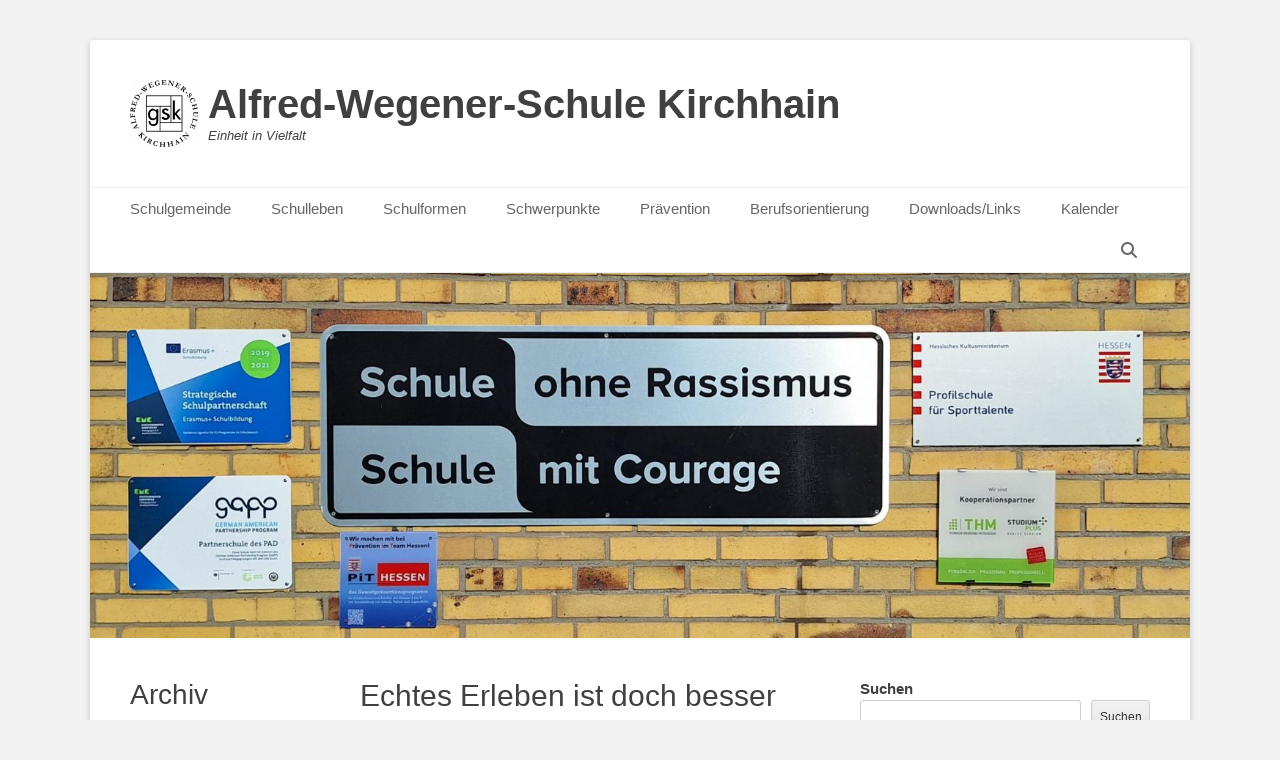

--- FILE ---
content_type: text/html; charset=UTF-8
request_url: https://aws-kirchhain.de/echtes-erleben-ist-doch-besser-als-ein-online-meeting-rotary-club-zu-besuch
body_size: 12248
content:
		<!DOCTYPE html>
		<html lang="de">
		
<head>
		<meta charset="UTF-8">
		<link rel="profile" href="http://gmpg.org/xfn/11">
		<title>Echtes Erleben ist doch besser als ein Online-Meeting &#8211; Rotary Club zu Besuch &#8211; Alfred-Wegener-Schule Kirchhain</title>
<meta name='robots' content='max-image-preview:large' />
	<style>img:is([sizes="auto" i], [sizes^="auto," i]) { contain-intrinsic-size: 3000px 1500px }</style>
	<meta name="viewport" content="width=device-width, initial-scale=1, minimum-scale=1"><link rel='dns-prefetch' href='//stats.wp.com' />
<link rel="alternate" type="application/rss+xml" title="Alfred-Wegener-Schule Kirchhain &raquo; Feed" href="https://aws-kirchhain.de/feed" />
<link rel="alternate" type="application/rss+xml" title="Alfred-Wegener-Schule Kirchhain &raquo; Kommentar-Feed" href="https://aws-kirchhain.de/comments/feed" />
<link rel="alternate" type="text/calendar" title="Alfred-Wegener-Schule Kirchhain &raquo; iCal Feed" href="https://aws-kirchhain.de/events/?ical=1" />
<script type="text/javascript">
/* <![CDATA[ */
window._wpemojiSettings = {"baseUrl":"https:\/\/s.w.org\/images\/core\/emoji\/16.0.1\/72x72\/","ext":".png","svgUrl":"https:\/\/s.w.org\/images\/core\/emoji\/16.0.1\/svg\/","svgExt":".svg","source":{"concatemoji":"https:\/\/aws-kirchhain.de\/wp-includes\/js\/wp-emoji-release.min.js?ver=6.8.3"}};
/*! This file is auto-generated */
!function(s,n){var o,i,e;function c(e){try{var t={supportTests:e,timestamp:(new Date).valueOf()};sessionStorage.setItem(o,JSON.stringify(t))}catch(e){}}function p(e,t,n){e.clearRect(0,0,e.canvas.width,e.canvas.height),e.fillText(t,0,0);var t=new Uint32Array(e.getImageData(0,0,e.canvas.width,e.canvas.height).data),a=(e.clearRect(0,0,e.canvas.width,e.canvas.height),e.fillText(n,0,0),new Uint32Array(e.getImageData(0,0,e.canvas.width,e.canvas.height).data));return t.every(function(e,t){return e===a[t]})}function u(e,t){e.clearRect(0,0,e.canvas.width,e.canvas.height),e.fillText(t,0,0);for(var n=e.getImageData(16,16,1,1),a=0;a<n.data.length;a++)if(0!==n.data[a])return!1;return!0}function f(e,t,n,a){switch(t){case"flag":return n(e,"\ud83c\udff3\ufe0f\u200d\u26a7\ufe0f","\ud83c\udff3\ufe0f\u200b\u26a7\ufe0f")?!1:!n(e,"\ud83c\udde8\ud83c\uddf6","\ud83c\udde8\u200b\ud83c\uddf6")&&!n(e,"\ud83c\udff4\udb40\udc67\udb40\udc62\udb40\udc65\udb40\udc6e\udb40\udc67\udb40\udc7f","\ud83c\udff4\u200b\udb40\udc67\u200b\udb40\udc62\u200b\udb40\udc65\u200b\udb40\udc6e\u200b\udb40\udc67\u200b\udb40\udc7f");case"emoji":return!a(e,"\ud83e\udedf")}return!1}function g(e,t,n,a){var r="undefined"!=typeof WorkerGlobalScope&&self instanceof WorkerGlobalScope?new OffscreenCanvas(300,150):s.createElement("canvas"),o=r.getContext("2d",{willReadFrequently:!0}),i=(o.textBaseline="top",o.font="600 32px Arial",{});return e.forEach(function(e){i[e]=t(o,e,n,a)}),i}function t(e){var t=s.createElement("script");t.src=e,t.defer=!0,s.head.appendChild(t)}"undefined"!=typeof Promise&&(o="wpEmojiSettingsSupports",i=["flag","emoji"],n.supports={everything:!0,everythingExceptFlag:!0},e=new Promise(function(e){s.addEventListener("DOMContentLoaded",e,{once:!0})}),new Promise(function(t){var n=function(){try{var e=JSON.parse(sessionStorage.getItem(o));if("object"==typeof e&&"number"==typeof e.timestamp&&(new Date).valueOf()<e.timestamp+604800&&"object"==typeof e.supportTests)return e.supportTests}catch(e){}return null}();if(!n){if("undefined"!=typeof Worker&&"undefined"!=typeof OffscreenCanvas&&"undefined"!=typeof URL&&URL.createObjectURL&&"undefined"!=typeof Blob)try{var e="postMessage("+g.toString()+"("+[JSON.stringify(i),f.toString(),p.toString(),u.toString()].join(",")+"));",a=new Blob([e],{type:"text/javascript"}),r=new Worker(URL.createObjectURL(a),{name:"wpTestEmojiSupports"});return void(r.onmessage=function(e){c(n=e.data),r.terminate(),t(n)})}catch(e){}c(n=g(i,f,p,u))}t(n)}).then(function(e){for(var t in e)n.supports[t]=e[t],n.supports.everything=n.supports.everything&&n.supports[t],"flag"!==t&&(n.supports.everythingExceptFlag=n.supports.everythingExceptFlag&&n.supports[t]);n.supports.everythingExceptFlag=n.supports.everythingExceptFlag&&!n.supports.flag,n.DOMReady=!1,n.readyCallback=function(){n.DOMReady=!0}}).then(function(){return e}).then(function(){var e;n.supports.everything||(n.readyCallback(),(e=n.source||{}).concatemoji?t(e.concatemoji):e.wpemoji&&e.twemoji&&(t(e.twemoji),t(e.wpemoji)))}))}((window,document),window._wpemojiSettings);
/* ]]> */
</script>
<style id='wp-emoji-styles-inline-css' type='text/css'>

	img.wp-smiley, img.emoji {
		display: inline !important;
		border: none !important;
		box-shadow: none !important;
		height: 1em !important;
		width: 1em !important;
		margin: 0 0.07em !important;
		vertical-align: -0.1em !important;
		background: none !important;
		padding: 0 !important;
	}
</style>
<link rel='stylesheet' id='wp-block-library-css' href='https://aws-kirchhain.de/wp-includes/css/dist/block-library/style.min.css?ver=6.8.3' type='text/css' media='all' />
<style id='wp-block-library-theme-inline-css' type='text/css'>
.wp-block-audio :where(figcaption){color:#555;font-size:13px;text-align:center}.is-dark-theme .wp-block-audio :where(figcaption){color:#ffffffa6}.wp-block-audio{margin:0 0 1em}.wp-block-code{border:1px solid #ccc;border-radius:4px;font-family:Menlo,Consolas,monaco,monospace;padding:.8em 1em}.wp-block-embed :where(figcaption){color:#555;font-size:13px;text-align:center}.is-dark-theme .wp-block-embed :where(figcaption){color:#ffffffa6}.wp-block-embed{margin:0 0 1em}.blocks-gallery-caption{color:#555;font-size:13px;text-align:center}.is-dark-theme .blocks-gallery-caption{color:#ffffffa6}:root :where(.wp-block-image figcaption){color:#555;font-size:13px;text-align:center}.is-dark-theme :root :where(.wp-block-image figcaption){color:#ffffffa6}.wp-block-image{margin:0 0 1em}.wp-block-pullquote{border-bottom:4px solid;border-top:4px solid;color:currentColor;margin-bottom:1.75em}.wp-block-pullquote cite,.wp-block-pullquote footer,.wp-block-pullquote__citation{color:currentColor;font-size:.8125em;font-style:normal;text-transform:uppercase}.wp-block-quote{border-left:.25em solid;margin:0 0 1.75em;padding-left:1em}.wp-block-quote cite,.wp-block-quote footer{color:currentColor;font-size:.8125em;font-style:normal;position:relative}.wp-block-quote:where(.has-text-align-right){border-left:none;border-right:.25em solid;padding-left:0;padding-right:1em}.wp-block-quote:where(.has-text-align-center){border:none;padding-left:0}.wp-block-quote.is-large,.wp-block-quote.is-style-large,.wp-block-quote:where(.is-style-plain){border:none}.wp-block-search .wp-block-search__label{font-weight:700}.wp-block-search__button{border:1px solid #ccc;padding:.375em .625em}:where(.wp-block-group.has-background){padding:1.25em 2.375em}.wp-block-separator.has-css-opacity{opacity:.4}.wp-block-separator{border:none;border-bottom:2px solid;margin-left:auto;margin-right:auto}.wp-block-separator.has-alpha-channel-opacity{opacity:1}.wp-block-separator:not(.is-style-wide):not(.is-style-dots){width:100px}.wp-block-separator.has-background:not(.is-style-dots){border-bottom:none;height:1px}.wp-block-separator.has-background:not(.is-style-wide):not(.is-style-dots){height:2px}.wp-block-table{margin:0 0 1em}.wp-block-table td,.wp-block-table th{word-break:normal}.wp-block-table :where(figcaption){color:#555;font-size:13px;text-align:center}.is-dark-theme .wp-block-table :where(figcaption){color:#ffffffa6}.wp-block-video :where(figcaption){color:#555;font-size:13px;text-align:center}.is-dark-theme .wp-block-video :where(figcaption){color:#ffffffa6}.wp-block-video{margin:0 0 1em}:root :where(.wp-block-template-part.has-background){margin-bottom:0;margin-top:0;padding:1.25em 2.375em}
</style>
<style id='classic-theme-styles-inline-css' type='text/css'>
/*! This file is auto-generated */
.wp-block-button__link{color:#fff;background-color:#32373c;border-radius:9999px;box-shadow:none;text-decoration:none;padding:calc(.667em + 2px) calc(1.333em + 2px);font-size:1.125em}.wp-block-file__button{background:#32373c;color:#fff;text-decoration:none}
</style>
<link rel='stylesheet' id='mediaelement-css' href='https://aws-kirchhain.de/wp-includes/js/mediaelement/mediaelementplayer-legacy.min.css?ver=4.2.17' type='text/css' media='all' />
<link rel='stylesheet' id='wp-mediaelement-css' href='https://aws-kirchhain.de/wp-includes/js/mediaelement/wp-mediaelement.min.css?ver=6.8.3' type='text/css' media='all' />
<style id='jetpack-sharing-buttons-style-inline-css' type='text/css'>
.jetpack-sharing-buttons__services-list{display:flex;flex-direction:row;flex-wrap:wrap;gap:0;list-style-type:none;margin:5px;padding:0}.jetpack-sharing-buttons__services-list.has-small-icon-size{font-size:12px}.jetpack-sharing-buttons__services-list.has-normal-icon-size{font-size:16px}.jetpack-sharing-buttons__services-list.has-large-icon-size{font-size:24px}.jetpack-sharing-buttons__services-list.has-huge-icon-size{font-size:36px}@media print{.jetpack-sharing-buttons__services-list{display:none!important}}.editor-styles-wrapper .wp-block-jetpack-sharing-buttons{gap:0;padding-inline-start:0}ul.jetpack-sharing-buttons__services-list.has-background{padding:1.25em 2.375em}
</style>
<style id='global-styles-inline-css' type='text/css'>
:root{--wp--preset--aspect-ratio--square: 1;--wp--preset--aspect-ratio--4-3: 4/3;--wp--preset--aspect-ratio--3-4: 3/4;--wp--preset--aspect-ratio--3-2: 3/2;--wp--preset--aspect-ratio--2-3: 2/3;--wp--preset--aspect-ratio--16-9: 16/9;--wp--preset--aspect-ratio--9-16: 9/16;--wp--preset--color--black: #111111;--wp--preset--color--cyan-bluish-gray: #abb8c3;--wp--preset--color--white: #ffffff;--wp--preset--color--pale-pink: #f78da7;--wp--preset--color--vivid-red: #cf2e2e;--wp--preset--color--luminous-vivid-orange: #ff6900;--wp--preset--color--luminous-vivid-amber: #fcb900;--wp--preset--color--light-green-cyan: #7bdcb5;--wp--preset--color--vivid-green-cyan: #00d084;--wp--preset--color--pale-cyan-blue: #8ed1fc;--wp--preset--color--vivid-cyan-blue: #0693e3;--wp--preset--color--vivid-purple: #9b51e0;--wp--preset--color--gray: #f4f4f4;--wp--preset--color--yellow: #e5ae4a;--wp--preset--color--blue: #21759b;--wp--preset--gradient--vivid-cyan-blue-to-vivid-purple: linear-gradient(135deg,rgba(6,147,227,1) 0%,rgb(155,81,224) 100%);--wp--preset--gradient--light-green-cyan-to-vivid-green-cyan: linear-gradient(135deg,rgb(122,220,180) 0%,rgb(0,208,130) 100%);--wp--preset--gradient--luminous-vivid-amber-to-luminous-vivid-orange: linear-gradient(135deg,rgba(252,185,0,1) 0%,rgba(255,105,0,1) 100%);--wp--preset--gradient--luminous-vivid-orange-to-vivid-red: linear-gradient(135deg,rgba(255,105,0,1) 0%,rgb(207,46,46) 100%);--wp--preset--gradient--very-light-gray-to-cyan-bluish-gray: linear-gradient(135deg,rgb(238,238,238) 0%,rgb(169,184,195) 100%);--wp--preset--gradient--cool-to-warm-spectrum: linear-gradient(135deg,rgb(74,234,220) 0%,rgb(151,120,209) 20%,rgb(207,42,186) 40%,rgb(238,44,130) 60%,rgb(251,105,98) 80%,rgb(254,248,76) 100%);--wp--preset--gradient--blush-light-purple: linear-gradient(135deg,rgb(255,206,236) 0%,rgb(152,150,240) 100%);--wp--preset--gradient--blush-bordeaux: linear-gradient(135deg,rgb(254,205,165) 0%,rgb(254,45,45) 50%,rgb(107,0,62) 100%);--wp--preset--gradient--luminous-dusk: linear-gradient(135deg,rgb(255,203,112) 0%,rgb(199,81,192) 50%,rgb(65,88,208) 100%);--wp--preset--gradient--pale-ocean: linear-gradient(135deg,rgb(255,245,203) 0%,rgb(182,227,212) 50%,rgb(51,167,181) 100%);--wp--preset--gradient--electric-grass: linear-gradient(135deg,rgb(202,248,128) 0%,rgb(113,206,126) 100%);--wp--preset--gradient--midnight: linear-gradient(135deg,rgb(2,3,129) 0%,rgb(40,116,252) 100%);--wp--preset--font-size--small: 14px;--wp--preset--font-size--medium: 20px;--wp--preset--font-size--large: 48px;--wp--preset--font-size--x-large: 42px;--wp--preset--font-size--normal: 17px;--wp--preset--font-size--huge: 64px;--wp--preset--spacing--20: 0.44rem;--wp--preset--spacing--30: 0.67rem;--wp--preset--spacing--40: 1rem;--wp--preset--spacing--50: 1.5rem;--wp--preset--spacing--60: 2.25rem;--wp--preset--spacing--70: 3.38rem;--wp--preset--spacing--80: 5.06rem;--wp--preset--shadow--natural: 6px 6px 9px rgba(0, 0, 0, 0.2);--wp--preset--shadow--deep: 12px 12px 50px rgba(0, 0, 0, 0.4);--wp--preset--shadow--sharp: 6px 6px 0px rgba(0, 0, 0, 0.2);--wp--preset--shadow--outlined: 6px 6px 0px -3px rgba(255, 255, 255, 1), 6px 6px rgba(0, 0, 0, 1);--wp--preset--shadow--crisp: 6px 6px 0px rgba(0, 0, 0, 1);}:where(.is-layout-flex){gap: 0.5em;}:where(.is-layout-grid){gap: 0.5em;}body .is-layout-flex{display: flex;}.is-layout-flex{flex-wrap: wrap;align-items: center;}.is-layout-flex > :is(*, div){margin: 0;}body .is-layout-grid{display: grid;}.is-layout-grid > :is(*, div){margin: 0;}:where(.wp-block-columns.is-layout-flex){gap: 2em;}:where(.wp-block-columns.is-layout-grid){gap: 2em;}:where(.wp-block-post-template.is-layout-flex){gap: 1.25em;}:where(.wp-block-post-template.is-layout-grid){gap: 1.25em;}.has-black-color{color: var(--wp--preset--color--black) !important;}.has-cyan-bluish-gray-color{color: var(--wp--preset--color--cyan-bluish-gray) !important;}.has-white-color{color: var(--wp--preset--color--white) !important;}.has-pale-pink-color{color: var(--wp--preset--color--pale-pink) !important;}.has-vivid-red-color{color: var(--wp--preset--color--vivid-red) !important;}.has-luminous-vivid-orange-color{color: var(--wp--preset--color--luminous-vivid-orange) !important;}.has-luminous-vivid-amber-color{color: var(--wp--preset--color--luminous-vivid-amber) !important;}.has-light-green-cyan-color{color: var(--wp--preset--color--light-green-cyan) !important;}.has-vivid-green-cyan-color{color: var(--wp--preset--color--vivid-green-cyan) !important;}.has-pale-cyan-blue-color{color: var(--wp--preset--color--pale-cyan-blue) !important;}.has-vivid-cyan-blue-color{color: var(--wp--preset--color--vivid-cyan-blue) !important;}.has-vivid-purple-color{color: var(--wp--preset--color--vivid-purple) !important;}.has-black-background-color{background-color: var(--wp--preset--color--black) !important;}.has-cyan-bluish-gray-background-color{background-color: var(--wp--preset--color--cyan-bluish-gray) !important;}.has-white-background-color{background-color: var(--wp--preset--color--white) !important;}.has-pale-pink-background-color{background-color: var(--wp--preset--color--pale-pink) !important;}.has-vivid-red-background-color{background-color: var(--wp--preset--color--vivid-red) !important;}.has-luminous-vivid-orange-background-color{background-color: var(--wp--preset--color--luminous-vivid-orange) !important;}.has-luminous-vivid-amber-background-color{background-color: var(--wp--preset--color--luminous-vivid-amber) !important;}.has-light-green-cyan-background-color{background-color: var(--wp--preset--color--light-green-cyan) !important;}.has-vivid-green-cyan-background-color{background-color: var(--wp--preset--color--vivid-green-cyan) !important;}.has-pale-cyan-blue-background-color{background-color: var(--wp--preset--color--pale-cyan-blue) !important;}.has-vivid-cyan-blue-background-color{background-color: var(--wp--preset--color--vivid-cyan-blue) !important;}.has-vivid-purple-background-color{background-color: var(--wp--preset--color--vivid-purple) !important;}.has-black-border-color{border-color: var(--wp--preset--color--black) !important;}.has-cyan-bluish-gray-border-color{border-color: var(--wp--preset--color--cyan-bluish-gray) !important;}.has-white-border-color{border-color: var(--wp--preset--color--white) !important;}.has-pale-pink-border-color{border-color: var(--wp--preset--color--pale-pink) !important;}.has-vivid-red-border-color{border-color: var(--wp--preset--color--vivid-red) !important;}.has-luminous-vivid-orange-border-color{border-color: var(--wp--preset--color--luminous-vivid-orange) !important;}.has-luminous-vivid-amber-border-color{border-color: var(--wp--preset--color--luminous-vivid-amber) !important;}.has-light-green-cyan-border-color{border-color: var(--wp--preset--color--light-green-cyan) !important;}.has-vivid-green-cyan-border-color{border-color: var(--wp--preset--color--vivid-green-cyan) !important;}.has-pale-cyan-blue-border-color{border-color: var(--wp--preset--color--pale-cyan-blue) !important;}.has-vivid-cyan-blue-border-color{border-color: var(--wp--preset--color--vivid-cyan-blue) !important;}.has-vivid-purple-border-color{border-color: var(--wp--preset--color--vivid-purple) !important;}.has-vivid-cyan-blue-to-vivid-purple-gradient-background{background: var(--wp--preset--gradient--vivid-cyan-blue-to-vivid-purple) !important;}.has-light-green-cyan-to-vivid-green-cyan-gradient-background{background: var(--wp--preset--gradient--light-green-cyan-to-vivid-green-cyan) !important;}.has-luminous-vivid-amber-to-luminous-vivid-orange-gradient-background{background: var(--wp--preset--gradient--luminous-vivid-amber-to-luminous-vivid-orange) !important;}.has-luminous-vivid-orange-to-vivid-red-gradient-background{background: var(--wp--preset--gradient--luminous-vivid-orange-to-vivid-red) !important;}.has-very-light-gray-to-cyan-bluish-gray-gradient-background{background: var(--wp--preset--gradient--very-light-gray-to-cyan-bluish-gray) !important;}.has-cool-to-warm-spectrum-gradient-background{background: var(--wp--preset--gradient--cool-to-warm-spectrum) !important;}.has-blush-light-purple-gradient-background{background: var(--wp--preset--gradient--blush-light-purple) !important;}.has-blush-bordeaux-gradient-background{background: var(--wp--preset--gradient--blush-bordeaux) !important;}.has-luminous-dusk-gradient-background{background: var(--wp--preset--gradient--luminous-dusk) !important;}.has-pale-ocean-gradient-background{background: var(--wp--preset--gradient--pale-ocean) !important;}.has-electric-grass-gradient-background{background: var(--wp--preset--gradient--electric-grass) !important;}.has-midnight-gradient-background{background: var(--wp--preset--gradient--midnight) !important;}.has-small-font-size{font-size: var(--wp--preset--font-size--small) !important;}.has-medium-font-size{font-size: var(--wp--preset--font-size--medium) !important;}.has-large-font-size{font-size: var(--wp--preset--font-size--large) !important;}.has-x-large-font-size{font-size: var(--wp--preset--font-size--x-large) !important;}
:where(.wp-block-post-template.is-layout-flex){gap: 1.25em;}:where(.wp-block-post-template.is-layout-grid){gap: 1.25em;}
:where(.wp-block-columns.is-layout-flex){gap: 2em;}:where(.wp-block-columns.is-layout-grid){gap: 2em;}
:root :where(.wp-block-pullquote){font-size: 1.5em;line-height: 1.6;}
</style>
<link rel='stylesheet' id='catchbase-style-css' href='https://aws-kirchhain.de/wp-content/themes/catch-base/style.css?ver=20251209-235654' type='text/css' media='all' />
<link rel='stylesheet' id='catch-base-block-style-css' href='https://aws-kirchhain.de/wp-content/themes/catch-base/css/blocks.css?ver=3.5.1' type='text/css' media='all' />
<link rel='stylesheet' id='font-awesome-css' href='https://aws-kirchhain.de/wp-content/themes/catch-base/css/font-awesome/css/all.min.css?ver=6.7.2' type='text/css' media='all' />
<link rel='stylesheet' id='catchbase-responsive-css' href='https://aws-kirchhain.de/wp-content/themes/catch-base/css/responsive.css?ver=6.8.3' type='text/css' media='all' />
<link rel='stylesheet' id='jquery-sidr-css' href='https://aws-kirchhain.de/wp-content/themes/catch-base/css/jquery.sidr.light.min.css?ver=2.1.0' type='text/css' media='all' />
<link rel='stylesheet' id='tablepress-default-css' href='https://aws-kirchhain.de/wp-content/plugins/tablepress/css/build/default.css?ver=3.2.6' type='text/css' media='all' />
<script type="text/javascript" src="https://aws-kirchhain.de/wp-includes/js/jquery/jquery.min.js?ver=3.7.1" id="jquery-core-js"></script>
<script type="text/javascript" src="https://aws-kirchhain.de/wp-includes/js/jquery/jquery-migrate.min.js?ver=3.4.1" id="jquery-migrate-js"></script>
<script type="text/javascript" src="https://aws-kirchhain.de/wp-content/themes/catch-base/js/jquery.sidr.min.js?ver=2.2.1.1" id="jquery-sidr-js"></script>
<script type="text/javascript" src="https://aws-kirchhain.de/wp-content/themes/catch-base/js/catchbase-custom-scripts.min.js" id="catchbase-custom-scripts-js"></script>
<link rel="https://api.w.org/" href="https://aws-kirchhain.de/wp-json/" /><link rel="alternate" title="JSON" type="application/json" href="https://aws-kirchhain.de/wp-json/wp/v2/posts/225" /><link rel="EditURI" type="application/rsd+xml" title="RSD" href="https://aws-kirchhain.de/xmlrpc.php?rsd" />
<meta name="generator" content="WordPress 6.8.3" />
<link rel="canonical" href="https://aws-kirchhain.de/echtes-erleben-ist-doch-besser-als-ein-online-meeting-rotary-club-zu-besuch" />
<link rel='shortlink' href='https://aws-kirchhain.de/?p=225' />
<link rel="alternate" title="oEmbed (JSON)" type="application/json+oembed" href="https://aws-kirchhain.de/wp-json/oembed/1.0/embed?url=https%3A%2F%2Faws-kirchhain.de%2Fechtes-erleben-ist-doch-besser-als-ein-online-meeting-rotary-club-zu-besuch" />
<link rel="alternate" title="oEmbed (XML)" type="text/xml+oembed" href="https://aws-kirchhain.de/wp-json/oembed/1.0/embed?url=https%3A%2F%2Faws-kirchhain.de%2Fechtes-erleben-ist-doch-besser-als-ein-online-meeting-rotary-club-zu-besuch&#038;format=xml" />
<meta name="tec-api-version" content="v1"><meta name="tec-api-origin" content="https://aws-kirchhain.de"><link rel="alternate" href="https://aws-kirchhain.de/wp-json/tribe/events/v1/" />	<style>img#wpstats{display:none}</style>
			<style type="text/css">
				.site-title a,
			.site-description {
				color: #404040 !important;
			}
		</style>
	<style type="text/css" id="custom-background-css">
body.custom-background { background-color: #f2f2f2; }
</style>
	</head>

<body class="wp-singular post-template-default single single-post postid-225 single-format-standard custom-background wp-custom-logo wp-embed-responsive wp-theme-catch-base tribe-no-js group-blog three-columns excerpt-featured-image mobile-menu-one">


		<div id="page" class="hfeed site">
				<header id="masthead" role="banner">
    		<div class="wrapper">
		
    <div id="mobile-header-left-menu" class="mobile-menu-anchor primary-menu">
        <a href="#mobile-header-left-nav" id="header-left-menu" class="font-awesome fa-menu">
            <span class="mobile-menu-text">Menü</span>
        </a>
    </div><!-- #mobile-header-menu -->
    <div id="site-branding" class="logo-left">
				<div id="site-logo"><a href="https://aws-kirchhain.de/" class="custom-logo-link" rel="home"><img width="68" height="67" src="https://aws-kirchhain.de/wp-content/uploads/2022/05/AWSLogo_Transp-e1653307703967.png" class="custom-logo" alt="Alfred-Wegener-Schule Kirchhain" decoding="async" /></a></div><!-- #site-logo --><div id="site-header"><p class="site-title"><a href="https://aws-kirchhain.de/">Alfred-Wegener-Schule Kirchhain</a></p><p class="site-description">Einheit in Vielfalt</p></div><!-- #site-header --></div><!-- #site-branding-->	<aside class="sidebar sidebar-header-right widget-area">
			</aside><!-- .sidebar .header-sidebar .widget-area -->
			</div><!-- .wrapper -->
		</header><!-- #masthead -->
			<nav class="site-navigation nav-primary search-enabled" role="navigation">
        <div class="wrapper">
            <h3 class="assistive-text">Primäres Menü</h3>
            <div class="screen-reader-text skip-link"><a href="#content" title="Zum Inhalt springen">Zum Inhalt springen</a></div>
            <ul id="menu-awsbasic" class="menu catchbase-nav-menu"><li id="menu-item-34" class="menu-item menu-item-type-post_type menu-item-object-page menu-item-34"><a href="https://aws-kirchhain.de/schulgemeinde">Schulgemeinde</a></li>
<li id="menu-item-35" class="menu-item menu-item-type-post_type menu-item-object-page menu-item-35"><a href="https://aws-kirchhain.de/schulleben">Schulleben</a></li>
<li id="menu-item-36" class="menu-item menu-item-type-post_type menu-item-object-page menu-item-36"><a href="https://aws-kirchhain.de/schulformen">Schulformen</a></li>
<li id="menu-item-37" class="menu-item menu-item-type-post_type menu-item-object-page menu-item-37"><a href="https://aws-kirchhain.de/schwerpunkte">Schwerpunkte</a></li>
<li id="menu-item-38" class="menu-item menu-item-type-post_type menu-item-object-page menu-item-38"><a href="https://aws-kirchhain.de/paevention">Prävention</a></li>
<li id="menu-item-401" class="menu-item menu-item-type-post_type menu-item-object-page menu-item-401"><a href="https://aws-kirchhain.de/berufsorientierung-2">Berufsorientierung</a></li>
<li id="menu-item-40" class="menu-item menu-item-type-post_type menu-item-object-page menu-item-40"><a href="https://aws-kirchhain.de/downloads-links">Downloads/Links</a></li>
<li id="menu-item-242" class="menu-item menu-item-type-post_type menu-item-object-page menu-item-242"><a href="https://aws-kirchhain.de/kalender">Kalender</a></li>
</ul>                <div id="search-toggle" class="font-awesome">
                    <a class="screen-reader-text" href="#search-container">Suchen</a>
                </div>

                <div id="search-container" class="displaynone">
                    
<form role="search" method="get" class="search-form" action="https://aws-kirchhain.de/">
	<label>
		<span class="screen-reader-text">Suche nach:</span>
		<input type="search" class="search-field" placeholder="Suchen..." value="" name="s" title="Suche nach:">
	</label>
	<input type="submit" class="search-submit" value="Suchen">
</form>
                </div>
    	</div><!-- .wrapper -->
    </nav><!-- .nav-primary -->
    <div id="header-featured-image">
					<div class="wrapper"><img class="wp-post-image" alt="" src="https://aws-kirchhain.de/wp-content/uploads/2024/06/cropped-titelsigns-scaled-1.jpg" /></div><!-- .wrapper -->
				</div><!-- #header-featured-image -->		<div id="content" class="site-content">
			<div class="wrapper">
				<div id="content_sidebar_wrap">
		
	<main id="main" class="site-main" role="main">

	
		
<article id="post-225" class="post-225 post type-post status-publish format-standard hentry category-uncategorized">
	<!-- Page/Post Single Image Disabled or No Image set in Post Thumbnail -->
	<div class="entry-container">
		<header class="entry-header">
			<h1 class="entry-title">Echtes Erleben ist doch besser als ein Online-Meeting &#8211; Rotary Club zu Besuch</h1>

			<p class="entry-meta"><span class="posted-on"><span class="screen-reader-text">Posted on</span><a href="https://aws-kirchhain.de/echtes-erleben-ist-doch-besser-als-ein-online-meeting-rotary-club-zu-besuch" rel="bookmark"><time class="entry-date published" datetime="2022-06-03T13:12:51+00:00">Juni 3, 2022</time><time class="updated" datetime="2022-06-03T13:12:54+00:00">Juni 3, 2022</time></a></span><span class="byline"><span class="author vcard"><span class="screen-reader-text">Autor</span><a class="url fn n" href="https://aws-kirchhain.de/author/cschouler">cschouler</a></span></span></p><!-- .entry-meta -->		</header><!-- .entry-header -->

		<div class="entry-content">
			
<figure class="wp-block-image size-full"><img fetchpriority="high" decoding="async" width="900" height="516" src="https://aws-kirchhain.de/wp-content/uploads/2022/06/rotary0522_2.jpg" alt="" class="wp-image-220" srcset="https://aws-kirchhain.de/wp-content/uploads/2022/06/rotary0522_2.jpg 900w, https://aws-kirchhain.de/wp-content/uploads/2022/06/rotary0522_2-300x172.jpg 300w, https://aws-kirchhain.de/wp-content/uploads/2022/06/rotary0522_2-768x440.jpg 768w" sizes="(max-width: 900px) 100vw, 900px" /></figure>



<p>Mittwochnachmittag, herrlicher Sonnenschein &#8211; eigentlich nicht der richtige Zeitpunkt, um Informationen über das Berufsleben unter die Leute zu bringen. Aber über 100 Schülerinnen und Schüler der Jahrgangstufen 11 und 12 der Alfred-Wegener-Schule nutzten die Gelegenheit, sich zwanglos bei Brezeln und Mineralwasser von 13 Profis unterschiedliche Berufe näher bringen zu lassen.</p>



<figure class="wp-block-image size-full"><img decoding="async" width="900" height="393" src="https://aws-kirchhain.de/wp-content/uploads/2022/06/rotary0522_3.jpg" alt="" class="wp-image-221" srcset="https://aws-kirchhain.de/wp-content/uploads/2022/06/rotary0522_3.jpg 900w, https://aws-kirchhain.de/wp-content/uploads/2022/06/rotary0522_3-300x131.jpg 300w, https://aws-kirchhain.de/wp-content/uploads/2022/06/rotary0522_3-768x335.jpg 768w" sizes="(max-width: 900px) 100vw, 900px" /></figure>



<p>Das Spektrum reichte von Ausbildungsberufen wie Bankwesen, Physiotherapie und Medizinische Fachangestellte über klassische Studiengänge wie Pharmazie und Medizin bis hin zu Informatik, Forst- und Landwirtschaft sowie Kunst und Design. Regelrecht umlagert waren die Tische von Polizei und Bundeswehr. Das besondere dieses Berufsinformationstages ist die offene Gestaltung: Jede Schülerin und jeder Schüler kann beliebig lange an beliebig vielen Stellen alles Wissenswerte abfragen. So wanderten sie gut anderthalb Stunden von Tisch zu Tisch und löcherten die Berufsprofis mit allen erdenklichen Fragen. „Ich glaube, der Förster hat gerade zwei meiner Jungs richtig für seinen Beruf angefixt“, stellte Jan-Gernot Wichert, der von Seiten der Schule für die Organisation verantwortlich war, überrascht fest &#8211; genau so soll es sein!</p>



<figure class="wp-block-image size-full"><img decoding="async" width="900" height="562" src="https://aws-kirchhain.de/wp-content/uploads/2022/06/rotary0522_1.jpg" alt="" class="wp-image-219" srcset="https://aws-kirchhain.de/wp-content/uploads/2022/06/rotary0522_1.jpg 900w, https://aws-kirchhain.de/wp-content/uploads/2022/06/rotary0522_1-300x187.jpg 300w, https://aws-kirchhain.de/wp-content/uploads/2022/06/rotary0522_1-768x480.jpg 768w" sizes="(max-width: 900px) 100vw, 900px" /></figure>



<p>Text: Ortwin Schuchardt</p>



<p>Fotos: Jan-Gernot Wichert</p>
					</div><!-- .entry-content -->

		<footer class="entry-footer">
			<p class="entry-meta"></p><!-- .entry-meta -->		</footer><!-- .entry-footer -->
	</div><!-- .entry-container -->
</article><!-- #post-## -->
		
	<nav class="navigation post-navigation" aria-label="Beiträge">
		<h2 class="screen-reader-text">Beitragsnavigation</h2>
		<div class="nav-links"><div class="nav-previous"><a href="https://aws-kirchhain.de/buergermeister-steht-rede-und-antwort" rel="prev"><span class="meta-nav" aria-hidden="true">&larr; Vorheriger</span> <span class="screen-reader-text">Vorheriger Beitrag:</span> <span class="post-title">Bürgermeister steht Rede und Antwort</span></a></div><div class="nav-next"><a href="https://aws-kirchhain.de/cora-wittekindt-im-finale-erfolgreich" rel="next"><span class="meta-nav" aria-hidden="true">Nächster &rarr;</span> <span class="screen-reader-text">Nächster Beitrag:</span> <span class="post-title">Cora Wittekindt im Finale erfolgreich</span></a></div></div>
	</nav>	
	</main><!-- #main -->


	<aside class="sidebar sidebar-primary widget-area" role="complementary">
	<section id="block-2" class="widget widget_block widget_search"><div class="widget-wrap"><form role="search" method="get" action="https://aws-kirchhain.de/" class="wp-block-search__button-outside wp-block-search__text-button wp-block-search"    ><label class="wp-block-search__label" for="wp-block-search__input-1" >Suchen</label><div class="wp-block-search__inside-wrapper " ><input class="wp-block-search__input" id="wp-block-search__input-1" placeholder="" value="" type="search" name="s" required /><button aria-label="Suchen" class="wp-block-search__button wp-element-button" type="submit" >Suchen</button></div></form></div><!-- .widget-wrap --></section><!-- #widget-default-search --><section id="block-3" class="widget widget_block"><div class="widget-wrap">
<div class="wp-block-group"><div class="wp-block-group__inner-container is-layout-flow wp-block-group-is-layout-flow">
<h4 class="wp-block-heading">Kürzlich hinzugefügt</h4>


<ul class="wp-block-latest-posts__list wp-block-latest-posts"><li><a class="wp-block-latest-posts__post-title" href="https://aws-kirchhain.de/bitte-beachten-2">Bitte beachten!</a></li>
<li><a class="wp-block-latest-posts__post-title" href="https://aws-kirchhain.de/bewegter-adventskalender-2025">Bewegter Adventskalender 2025</a></li>
<li><a class="wp-block-latest-posts__post-title" href="https://aws-kirchhain.de/aws-weihnachtskonzert">AWS-Weihnachtskonzert</a></li>
<li><a class="wp-block-latest-posts__post-title" href="https://aws-kirchhain.de/freizeitbetreuung-paedagogischer-tag">Freizeitbetreuung / Pädagogischer Tag</a></li>
<li><a class="wp-block-latest-posts__post-title" href="https://aws-kirchhain.de/lysistrata-aws-musical-2025">Lysistrata &#8211; AWS Musical 2025</a></li>
</ul></div></div>
</div><!-- .widget-wrap --></section><!-- #widget-default-search --><section id="block-12" class="widget widget_block widget_text"><div class="widget-wrap">
<p>&gt;&gt; <a href="https://aws-kirchhain.de/ag-hefte-2022">Nachmittagsangebote </a>&lt;&lt;</p>
</div><!-- .widget-wrap --></section><!-- #widget-default-search --><section id="block-13" class="widget widget_block widget_text"><div class="widget-wrap">
<p>Alfred-Wegener-Schule<br>Röthestraße 35<br>35274 Kirchhain</p>
</div><!-- .widget-wrap --></section><!-- #widget-default-search --><section id="block-8" class="widget widget_block widget_text"><div class="widget-wrap">
<p>Tel. 06422/8972-0<br>Oberstufe: 06422/8972-246<br></p>
</div><!-- .widget-wrap --></section><!-- #widget-default-search --><section id="block-9" class="widget widget_block widget_text"><div class="widget-wrap">
<p><a href="mailto:info@alfred-wegener-schule.de">info@alfred-wegener-schule.de</a></p>
</div><!-- .widget-wrap --></section><!-- #widget-default-search --><section id="block-16" class="widget widget_block widget_media_image"><div class="widget-wrap">
<figure class="wp-block-image size-full is-resized"><img loading="lazy" decoding="async" width="264" height="257" src="https://aws-kirchhain.de/wp-content/uploads/2023/03/LogoSchwerpunktMusik.png" alt="" class="wp-image-673" style="width:200px"/></figure>
</div><!-- .widget-wrap --></section><!-- #widget-default-search --><section id="block-14" class="widget widget_block widget_media_image"><div class="widget-wrap">
<figure class="wp-block-image size-full is-resized"><a href="https://www.schuelerradrouten.de/widget/?prm=1&amp;sp=&amp;spt=&amp;ep=Alfred-Wegener-Schule Kirchhain, Röthestraße 35, 35274 Kirchhain&amp;ept=8.9250086,50.8280772" target="_blank" rel=" noreferrer noopener"><img loading="lazy" decoding="async" width="387" height="147" src="https://aws-kirchhain.de/wp-content/uploads/2022/12/BesserzurSchule.jpg" alt="" class="wp-image-548" style="width:211px;height:80px" srcset="https://aws-kirchhain.de/wp-content/uploads/2022/12/BesserzurSchule.jpg 387w, https://aws-kirchhain.de/wp-content/uploads/2022/12/BesserzurSchule-300x114.jpg 300w" sizes="auto, (max-width: 387px) 100vw, 387px" /></a></figure>
</div><!-- .widget-wrap --></section><!-- #widget-default-search --><section id="block-15" class="widget widget_block widget_media_image"><div class="widget-wrap">
<figure class="wp-block-image size-large is-resized"><img loading="lazy" decoding="async" width="1024" height="1024" src="https://aws-kirchhain.de/wp-content/uploads/2023/03/PartnerschuleDigitaleDrehtuerLogo-1024x1024.png" alt="" class="wp-image-667" style="width:200px;height:200px" srcset="https://aws-kirchhain.de/wp-content/uploads/2023/03/PartnerschuleDigitaleDrehtuerLogo-1024x1024.png 1024w, https://aws-kirchhain.de/wp-content/uploads/2023/03/PartnerschuleDigitaleDrehtuerLogo-300x300.png 300w, https://aws-kirchhain.de/wp-content/uploads/2023/03/PartnerschuleDigitaleDrehtuerLogo-150x150.png 150w, https://aws-kirchhain.de/wp-content/uploads/2023/03/PartnerschuleDigitaleDrehtuerLogo-768x768.png 768w, https://aws-kirchhain.de/wp-content/uploads/2023/03/PartnerschuleDigitaleDrehtuerLogo-1536x1536.png 1536w, https://aws-kirchhain.de/wp-content/uploads/2023/03/PartnerschuleDigitaleDrehtuerLogo-2048x2048.png 2048w" sizes="auto, (max-width: 1024px) 100vw, 1024px" /></figure>
</div><!-- .widget-wrap --></section><!-- #widget-default-search --><section id="block-17" class="widget widget_block widget_media_image"><div class="widget-wrap">
<figure class="wp-block-image size-full"><a href="https://aws-kirchhain.de/delf"><img loading="lazy" decoding="async" width="240" height="191" src="https://aws-kirchhain.de/wp-content/uploads/2024/04/logodelf.jpg" alt="" class="wp-image-1345"/></a></figure>
</div><!-- .widget-wrap --></section><!-- #widget-default-search -->	</aside><!-- .sidebar sidebar-primary widget-area -->


			</div><!-- #content_sidebar_wrap -->
		

<aside class="sidebar sidebar-secondary widget-area" role="complementary">
	<section id="block-5" class="widget widget_block"><div class="widget-wrap">
<div class="wp-block-group"><div class="wp-block-group__inner-container is-layout-flow wp-block-group-is-layout-flow">
<h2 class="wp-block-heading">Archiv</h2>


<ul class="wp-block-archives-list wp-block-archives">	<li><a href='https://aws-kirchhain.de/2025/12'>Dezember 2025</a></li>
	<li><a href='https://aws-kirchhain.de/2025/11'>November 2025</a></li>
	<li><a href='https://aws-kirchhain.de/2025/10'>Oktober 2025</a></li>
	<li><a href='https://aws-kirchhain.de/2025/09'>September 2025</a></li>
	<li><a href='https://aws-kirchhain.de/2025/08'>August 2025</a></li>
	<li><a href='https://aws-kirchhain.de/2025/07'>Juli 2025</a></li>
	<li><a href='https://aws-kirchhain.de/2025/06'>Juni 2025</a></li>
	<li><a href='https://aws-kirchhain.de/2025/05'>Mai 2025</a></li>
	<li><a href='https://aws-kirchhain.de/2025/04'>April 2025</a></li>
	<li><a href='https://aws-kirchhain.de/2025/03'>März 2025</a></li>
	<li><a href='https://aws-kirchhain.de/2025/02'>Februar 2025</a></li>
	<li><a href='https://aws-kirchhain.de/2024/11'>November 2024</a></li>
	<li><a href='https://aws-kirchhain.de/2024/10'>Oktober 2024</a></li>
	<li><a href='https://aws-kirchhain.de/2024/09'>September 2024</a></li>
	<li><a href='https://aws-kirchhain.de/2024/08'>August 2024</a></li>
	<li><a href='https://aws-kirchhain.de/2024/07'>Juli 2024</a></li>
	<li><a href='https://aws-kirchhain.de/2024/06'>Juni 2024</a></li>
	<li><a href='https://aws-kirchhain.de/2024/05'>Mai 2024</a></li>
	<li><a href='https://aws-kirchhain.de/2024/04'>April 2024</a></li>
	<li><a href='https://aws-kirchhain.de/2024/03'>März 2024</a></li>
	<li><a href='https://aws-kirchhain.de/2024/02'>Februar 2024</a></li>
	<li><a href='https://aws-kirchhain.de/2024/01'>Januar 2024</a></li>
	<li><a href='https://aws-kirchhain.de/2023/11'>November 2023</a></li>
	<li><a href='https://aws-kirchhain.de/2023/10'>Oktober 2023</a></li>
	<li><a href='https://aws-kirchhain.de/2023/09'>September 2023</a></li>
	<li><a href='https://aws-kirchhain.de/2023/08'>August 2023</a></li>
	<li><a href='https://aws-kirchhain.de/2023/07'>Juli 2023</a></li>
	<li><a href='https://aws-kirchhain.de/2023/06'>Juni 2023</a></li>
	<li><a href='https://aws-kirchhain.de/2023/04'>April 2023</a></li>
	<li><a href='https://aws-kirchhain.de/2023/03'>März 2023</a></li>
	<li><a href='https://aws-kirchhain.de/2023/02'>Februar 2023</a></li>
	<li><a href='https://aws-kirchhain.de/2022/11'>November 2022</a></li>
	<li><a href='https://aws-kirchhain.de/2022/09'>September 2022</a></li>
	<li><a href='https://aws-kirchhain.de/2022/07'>Juli 2022</a></li>
	<li><a href='https://aws-kirchhain.de/2022/06'>Juni 2022</a></li>
	<li><a href='https://aws-kirchhain.de/2022/05'>Mai 2022</a></li>
</ul></div></div>
</div><!-- .widget-wrap --></section><!-- #widget-default-search --><section id="block-6" class="widget widget_block"><div class="widget-wrap">
<div class="wp-block-group"><div class="wp-block-group__inner-container is-layout-flow wp-block-group-is-layout-flow"></div></div>
</div><!-- .widget-wrap --></section><!-- #widget-default-search --></aside><!-- .sidebar .sidebar-secondary .widget-area -->

			</div><!-- .wrapper -->
	    </div><!-- #content -->
		            
	<footer id="colophon" class="site-footer" role="contentinfo">
    
    	<div id="site-generator" class="two">
    		<div class="wrapper">
    			<div id="footer-left-content" class="copyright">Copyright &copy; 2026 <a href="https://aws-kirchhain.de/">Alfred-Wegener-Schule Kirchhain</a>. Alle Rechte vorbehalten. </div>

    			<div id="footer-right-content" class="powered">Catch Base&nbsp;von&nbsp;<a target="_blank" href="https://catchthemes.com/">Catch Themes</a></div>
			</div><!-- .wrapper -->
		</div><!-- #site-generator -->	</footer><!-- #colophon -->
			</div><!-- #page -->
		
<a href="#masthead" id="scrollup" class="font-awesome"><span class="screen-reader-text">Nach oben scrollen</span></a><nav id="mobile-header-left-nav" class="mobile-menu" role="navigation"><ul id="header-left-nav" class="menu"><li class="menu-item menu-item-type-post_type menu-item-object-page menu-item-34"><a href="https://aws-kirchhain.de/schulgemeinde">Schulgemeinde</a></li>
<li class="menu-item menu-item-type-post_type menu-item-object-page menu-item-35"><a href="https://aws-kirchhain.de/schulleben">Schulleben</a></li>
<li class="menu-item menu-item-type-post_type menu-item-object-page menu-item-36"><a href="https://aws-kirchhain.de/schulformen">Schulformen</a></li>
<li class="menu-item menu-item-type-post_type menu-item-object-page menu-item-37"><a href="https://aws-kirchhain.de/schwerpunkte">Schwerpunkte</a></li>
<li class="menu-item menu-item-type-post_type menu-item-object-page menu-item-38"><a href="https://aws-kirchhain.de/paevention">Prävention</a></li>
<li class="menu-item menu-item-type-post_type menu-item-object-page menu-item-401"><a href="https://aws-kirchhain.de/berufsorientierung-2">Berufsorientierung</a></li>
<li class="menu-item menu-item-type-post_type menu-item-object-page menu-item-40"><a href="https://aws-kirchhain.de/downloads-links">Downloads/Links</a></li>
<li class="menu-item menu-item-type-post_type menu-item-object-page menu-item-242"><a href="https://aws-kirchhain.de/kalender">Kalender</a></li>
</ul></nav><!-- #mobile-header-left-nav -->
<script type="speculationrules">
{"prefetch":[{"source":"document","where":{"and":[{"href_matches":"\/*"},{"not":{"href_matches":["\/wp-*.php","\/wp-admin\/*","\/wp-content\/uploads\/*","\/wp-content\/*","\/wp-content\/plugins\/*","\/wp-content\/themes\/catch-base\/*","\/*\\?(.+)"]}},{"not":{"selector_matches":"a[rel~=\"nofollow\"]"}},{"not":{"selector_matches":".no-prefetch, .no-prefetch a"}}]},"eagerness":"conservative"}]}
</script>
		<script>
		( function ( body ) {
			'use strict';
			body.className = body.className.replace( /\btribe-no-js\b/, 'tribe-js' );
		} )( document.body );
		</script>
		<script> /* <![CDATA[ */var tribe_l10n_datatables = {"aria":{"sort_ascending":": activate to sort column ascending","sort_descending":": activate to sort column descending"},"length_menu":"Show _MENU_ entries","empty_table":"No data available in table","info":"Showing _START_ to _END_ of _TOTAL_ entries","info_empty":"Showing 0 to 0 of 0 entries","info_filtered":"(filtered from _MAX_ total entries)","zero_records":"No matching records found","search":"Search:","all_selected_text":"All items on this page were selected. ","select_all_link":"Select all pages","clear_selection":"Clear Selection.","pagination":{"all":"All","next":"Next","previous":"Previous"},"select":{"rows":{"0":"","_":": Selected %d rows","1":": Selected 1 row"}},"datepicker":{"dayNames":["Sonntag","Montag","Dienstag","Mittwoch","Donnerstag","Freitag","Samstag"],"dayNamesShort":["So.","Mo.","Di.","Mi.","Do.","Fr.","Sa."],"dayNamesMin":["S","M","D","M","D","F","S"],"monthNames":["Januar","Februar","M\u00e4rz","April","Mai","Juni","Juli","August","September","Oktober","November","Dezember"],"monthNamesShort":["Januar","Februar","M\u00e4rz","April","Mai","Juni","Juli","August","September","Oktober","November","Dezember"],"monthNamesMin":["Jan.","Feb.","M\u00e4rz","Apr.","Mai","Juni","Juli","Aug.","Sep.","Okt.","Nov.","Dez."],"nextText":"Next","prevText":"Prev","currentText":"Today","closeText":"Done","today":"Today","clear":"Clear"}};/* ]]> */ </script><script type="text/javascript" src="https://aws-kirchhain.de/wp-content/plugins/the-events-calendar/common/build/js/user-agent.js?ver=da75d0bdea6dde3898df" id="tec-user-agent-js"></script>
<script type="text/javascript" src="https://aws-kirchhain.de/wp-content/themes/catch-base/js/navigation.min.js?ver=20120206" id="catchbase-navigation-js"></script>
<script type="text/javascript" src="https://aws-kirchhain.de/wp-content/themes/catch-base/js/skip-link-focus-fix.min.js?ver=20130115" id="catchbase-skip-link-focus-fix-js"></script>
<script type="text/javascript" src="https://aws-kirchhain.de/wp-content/themes/catch-base/js/catchbase-scrollup.min.js?ver=20072014" id="catchbase-scrollup-js"></script>
<script type="text/javascript" id="jetpack-stats-js-before">
/* <![CDATA[ */
_stq = window._stq || [];
_stq.push([ "view", {"v":"ext","blog":"207230226","post":"225","tz":"0","srv":"aws-kirchhain.de","j":"1:15.4"} ]);
_stq.push([ "clickTrackerInit", "207230226", "225" ]);
/* ]]> */
</script>
<script type="text/javascript" src="https://stats.wp.com/e-202604.js" id="jetpack-stats-js" defer="defer" data-wp-strategy="defer"></script>

</body>
</html>

--- FILE ---
content_type: text/css
request_url: https://aws-kirchhain.de/wp-content/themes/catch-base/css/responsive.css?ver=6.8.3
body_size: 5060
content:
/*--------------------------------------------------------------
Responsive Style
--------------------------------------------------------------*/

/*--------------------------------------------------------------
1. Media queries
--------------------------------------------------------------*/
/* Does the same thing as <meta name="viewport" content="width=device-width">,
 * but in the future W3C standard way. -ms- prefix is required for IE10+ to
 * render responsive styling in Windows 8 "snapped" views; IE10+ does not honor
 * the meta tag. See http://core.trac.wordpress.org/ticket/25888.
 */
@-ms-viewport {
	width: device-width;
}

@viewport {
	width: device-width;
}

/*--------------------------------------------------------------
2. Mobile Menus
--------------------------------------------------------------*/
.mobile-menu,
.mobile-menu-anchor,
.mobile-menu-text {
	display: none;
}

#mobile-header-left-menu {
	float: left;
}

#mobile-header-right-menu {
	float: right;
}

.mobile-menu-anchor a.fa-menu,
.mobile-menu-anchor a.fa-menu:hover {
	color: #404040;
	text-decoration: none;
}

.mobile-header-left-nav-open #mobile-header-left-menu .fa-menu:before,
.mobile-secondary-nav-open #mobile-secondary-menu .fa-menu:before,
.mobile-header-right-nav-open #mobile-header-right-menu .fa-menu:before,
.mobile-footer-nav-open #mobile-footer-menu .fa-menu:before {
	content: "\f00d";
}

.sidr {
	display: block;
	position: fixed;
	top: 0;
	height: 100%;
	z-index: 999999;
	width: 260px;
	overflow-x: none;
	overflow-y: auto;
	font-size: 15px;
	background: #333;
	color: #fff;
	-webkit-box-shadow: inset 0 0 5px 5px #222;
	-moz-box-shadow: inset 0 0 5px 5px #222;
	box-shadow: inset 0 0 5px 5px #222;
}

.sidr .sidr-inner {
	padding: 0 0 15px;
}

.sidr .sidr-inner>p {
	margin-left: 15px;
	margin-right: 15px;
}

.sidr.right {
	left: auto;
	right: -260px;
}

.sidr.left {
	left: -260px;
	right: auto;
}

.sidr h1,
.sidr h2,
.sidr h3,
.sidr h4,
.sidr h5,
.sidr h6 {
	font-size: 11px;
	font-weight: normal;
	padding: 0 15px;
	margin: 0 0 5px;
	color: #fff;
	line-height: 24px;
	background-image: -webkit-gradient(linear, 50% 0%, 50% 100%, color-stop(0%, #4d4d4d), color-stop(100%, #1a1a1a));
	background-image: -webkit-linear-gradient(#4d4d4d, #1a1a1a);
	background-image: -moz-linear-gradient(#4d4d4d, #1a1a1a);
	background-image: -o-linear-gradient(#4d4d4d, #1a1a1a);
	background-image: linear-gradient(#4d4d4d, #1a1a1a);
	-webkit-box-shadow: 0 5px 5px 3px rgba(0, 0, 0, 0.2);
	-moz-box-shadow: 0 5px 5px 3px rgba(0, 0, 0, 0.2);
	box-shadow: 0 5px 5px 3px rgba(0, 0, 0, 0.2);
}

.sidr p {
	font-size: 13px;
	margin: 0 0 12px;
}

.sidr p a {
	color: rgba(255, 255, 255, 0.9);
}

.sidr>p {
	margin-left: 15px;
	margin-right: 15px;
}

.sidr ul {
	display: block;
	margin: 0 0 15px;
	padding: 0;
	border-top: 1px solid #1a1a1a;
	border-bottom: 1px solid #4d4d4d;
}

.sidr ul li {
	display:block;
	margin: 0;
	line-height: 1.8;
	border-top: 1px solid #4d4d4d;
	border-bottom: 1px solid #1a1a1a;
}

.sidr ul li a:hover {
	-webkit-box-shadow: inset 0 0 15px 3px #222;
	-moz-box-shadow: inset 0 0 15px 3px #222;
	box-shadow: inset 0 0 15px 3px #222;
}

.sidr ul li a,
.sidr ul li span {
	padding: 10px 15px;
	display: block;
	text-decoration: none;
	color: #fff;
}

.sidr ul li ul {
	border-bottom: none;
	margin: 0;
}

.sidr ul li ul li {
	line-height: 1.6;
	font-size: 13px;
}

.sidr ul li ul li:last-child {
	border-bottom: none;
}

.sidr ul li ul li a,
.sidr ul li ul li span {
	color: #ccc;
	padding-left: 20px;
}

.sidr ul li ul li ul li a,
.sidr ul li ul li ul li span {
	padding-left: 30px;
}

.sidr form {
	margin: 0 15px;
}

.sidr label {
	font-size: 13px;
}

.sidr input[type="text"],
.sidr input[type="password"],
.sidr input[type="date"],
.sidr input[type="datetime"],
.sidr input[type="email"],
.sidr input[type="number"],
.sidr input[type="search"],
.sidr input[type="tel"],
.sidr input[type="time"],
.sidr input[type="url"],
.sidr textarea, .sidr select {
	width: 100%;
	font-size: 13px;
	padding: 5px;
	-webkit-box-sizing: border-box;
	-moz-box-sizing: border-box;
	box-sizing: border-box;
	margin: 0 0 10px;
	-webkit-border-radius: 2px;
	-moz-border-radius: 2px;
	-ms-border-radius: 2px;
	-o-border-radius: 2px;
	border-radius: 2px;
	border: none;
	background: rgba(0, 0, 0, 0.1);
	color: rgba(255, 255, 255, 0.6);
	display: block;
	clear: both;
}

.sidr input[type=checkbox] {
	width: auto;
	display: inline;
	clear: none;
}

.sidr input[type=button],
.sidr input[type=submit] {
	color: #333;
	background: #fff;
}

.sidr input[type=button]:hover,
.sidr input[type=submit]:hover {
	background: rgba(255, 255, 255, 0.9);
}

/*--------------------------------------------------------------
3. x <= 1280px
--------------------------------------------------------------*/
@media screen and (max-width: 1280px) {
	.site {
		width: 1100px;
	}

	#main {
	    width: 720px;
	}

	#promotion-message .left {
		max-width: 80%;
	}

	#promotion-message .right {
		max-width: 20%;
	}

	/* Three Columns */
	#content_sidebar_wrap {
	    width: 830px;
	}

	#content_sidebar_wrap #main {
	    width: 500px;
	}

	.three-columns .sidebar-primary {
	    width: 330px;
	}

	.sidebar-secondary {
	    width: 230px;
	}

	/* Three Columns Equal Sidebars */
	.three-columns.equal-sidebars #content_sidebar_wrap {
		width:  760px;
	}

	.three-columns.equal-sidebars #content_sidebar_wrap #main {
		width:  460px;
	}

	.three-columns.equal-sidebars .sidebar-primary,
	.three-columns.equal-sidebars .sidebar-secondary {
		width: 300px;
	}

	/* Three Columns Equal Columns */
	.three-columns.equal-columns #content_sidebar_wrap {
	    width: 707px;
	}

	.three-columns.equal-columns #content_sidebar_wrap #main {
	    width: 354px;
	}

	.three-columns.equal-columns .sidebar-primary,
	.three-columns.equal-columns .sidebar-secondary {
	    width: 353px;
	}

	/* Layout Options with Featured Image on Left */
	/* Three Colummns */
	.three-columns .has-post-thumbnail.excerpt-portrait-featured-image .featured-image,
	.three-columns .has-post-thumbnail.excerpt-landscape-featured-image .featured-image,
	.three-columns .has-post-thumbnail.excerpt-thumbnail-featured-image .featured-image {
	    width: 30%;
	}

	.three-columns .has-post-thumbnail.excerpt-portrait-featured-image .entry-container,
	.three-columns .has-post-thumbnail.excerpt-landscape-featured-image .entry-container,
	.three-columns .has-post-thumbnail.excerpt-thumbnail-featured-image .entry-container {
	    width: 66%;
	}

	/* Three Equal Columns */
	.three-columns.equal-columns .has-post-thumbnail .featured-image {
	    width: 100%;
	}

	.three-columns.equal-columns .has-post-thumbnail .entry-container {
	    width: 100%;
	}

	/* Two Colummns */
	/* Show Excerpt Landscape Featured Image */
	.two-columns .has-post-thumbnail.excerpt-landscape-featured-image .featured-image {
	    width: 220px;
	}

	/* Show Excerpt Portrait Featured Image */
	.two-columns .has-post-thumbnail.excerpt-portrait-featured-image .entry-container {
	    width: 491px;
	}

	/* Show Excerpt Landscape Featured Image */
	.two-columns .has-post-thumbnail.excerpt-landscape-featured-image .entry-container {
	    width: 440px;
	}

	/* Show Excerpt Thumbnail Featured Image */
	.two-columns .has-post-thumbnail.excerpt-thumbnail-featured-image .entry-container {
	    width: 510px;
	}

	/* One Column  */
	/* Show Excerpt Landscape Featured Image */
	.no-sidebar .has-post-thumbnail.excerpt-landscape-featured-image .featured-image {
	    width: 300px;
	}

	.no-sidebar .has-post-thumbnail.excerpt-portrait-featured-image .entry-container  {
	    width: 591px;
	}

	/* Show Excerpt Landscape Featured Image */
	.no-sidebar .has-post-thumbnail.excerpt-landscape-featured-image .entry-container {
	    width: 460px;
	}

	/* Show Excerpt Thumbnail Featured Image */
	.no-sidebar .has-post-thumbnail.excerpt-thumbnail-featured-image .entry-container {
	    width: 610px;
	}

	/* Full Width */
	/* Show Excerpt Portrait Featured Image */
	.full-width .has-post-thumbnail.excerpt-portrait-featured-image .entry-container  {
	    width: 821px;
	}

	/* Show Excerpt Landscape Featured Image */
	.full-width .has-post-thumbnail.excerpt-landscape-featured-image .entry-container {
	    width: 680px;
	}

	/* Show Excerpt Thumbnail Featured Image */
	.full-width .has-post-thumbnail.excerpt-thumbnail-featured-image .entry-container {
	    width: 830px;
	}

	#featured-content.layout-four .hentry,
	#supplementary.four .widget-area {
	    width: 25%;
	}

	#featured-content.layout-three .hentry,
	#supplementary.three .widget-area {
	    width: 33.33%;
	}

	#featured-content.layout-four .hentry:nth-child(4n+1),
	#featured-content.layout-three .hentry:nth-child(3n+1) {
		clear: both;
	}

	#supplementary.two .widget-area,
	#footer-left-content,
	#footer-right-content {
		width: 50%;
	}

}

/*--------------------------------------------------------------
4. x <= 1152px
--------------------------------------------------------------*/
@media screen and (max-width: 1152px) {
	.site {
		margin: 30px auto;
		width: 1040px;
	}

	.wrapper {
	    padding: 0 15px;
	}

	#site-generator .wrapper {
	    padding: 0 10px;
	}

	#masthead {
	    padding: 15px 0;
	}

	#site-branding,
	#content .wrapper,
	.hentry,
	.no-results,
	.not-found,
	.sidebar,
	#comments,
	#nav-below,
	#infinite-handle,
	#supplementary .widget {
		padding: 15px;
	}

	#featured-content,
	#supplementary {
		padding-top:  15px;
	}

	#breadcrumb-list .wrapper {
	    padding: 15px 30px 0;
	}

	.catchbase-nav-menu a,
	.sidebar-header-right .widget_nav_menu a {
	    padding: 10px 15px;
	}

	#main {
	    width: 680px;
	}

	.sidebar-primary {
	    width: 330px;
	}

	/* Three Columns */
	#content_sidebar_wrap {
	    width: 790px;
	}

	#content_sidebar_wrap #main {
	    width: 490px;
	}

	.three-columns .sidebar-primary {
	    width: 300px;
	}

	.sidebar-secondary {
	    width: 220px;
	}

	/* Three Columns Equal Sidebars */
	.three-columns.equal-sidebars  #content_sidebar_wrap {
		width:  735px;
	}

	.three-columns.equal-sidebars .sidebar-primary,
	.three-columns.equal-sidebars .sidebar-secondary {
		width: 275px;
	}

	/* Three Columns Equal Columns */
	.three-columns.equal-columns #content_sidebar_wrap {
	    width: 673px;
	}

	.three-columns.equal-columns #content_sidebar_wrap #main {
	    width: 336px;
	}

	.three-columns.equal-columns .sidebar-primary,
	.three-columns.equal-columns .sidebar-secondary {
	    width: 337px;
	}

	/* Two Colummns */
	/* Show Excerpt Landscape Featured Image */
	.two-columns .has-post-thumbnail.excerpt-landscape-featured-image .featured-image {
	    width: 200px;
	}

	.two-columns .has-post-thumbnail.excerpt-landscape-featured-image .entry-container {
	    width: 430px;
	}

	/* Show Excerpt Portrait Featured Image */
	.two-columns .has-post-thumbnail.excerpt-portrait-featured-image .entry-container {
	    width: 461px;
	}

	/* Show Excerpt Thumbnail Featured Image */
	.two-columns .has-post-thumbnail.excerpt-thumbnail-featured-image .entry-container {
	    width: 480px;
	}

	/* Full Width */
	/* Show Excerpt Portrait Featured Image */
	.full-width .has-post-thumbnail.excerpt-portrait-featured-image .entry-container  {
	    width: 781px;
	}

	/* Show Excerpt Landscape Featured Image */
	.full-width .has-post-thumbnail.excerpt-landscape-featured-image .entry-container {
	    width: 650px;
	}

	/* Show Excerpt Thumbnail Featured Image */
	.full-width .has-post-thumbnail.excerpt-thumbnail-featured-image .entry-container {
	    width: 800px;
	}

}

/*--------------------------------------------------------------
5. x <= 1100px (iPad Landscape)
--------------------------------------------------------------*/
@media screen and (max-width: 1100px) {
	.site {
		width: 960px;
	}

	#main {
	    width: 600px;
	}

	/* Three Columns */
	#content_sidebar_wrap {
	    width: 730px;
	}

	#content_sidebar_wrap #main {
	    width: 470px;
	}

	.three-columns .sidebar-primary {
	    width: 260px;
	}

	.sidebar-secondary {
	    width: 200px;
	}

	/* Three Columns Equal Sidebars */
	.three-columns.equal-sidebars #content_sidebar_wrap {
		width:  690px;
	}

	.three-columns.equal-sidebars #content_sidebar_wrap #main {
    	width: 450px;
	}

	.three-columns.equal-sidebars .sidebar-primary,
	.three-columns.equal-sidebars .sidebar-secondary {
		width: 240px;
	}

	/* Three Columns Equal Columns */
	.three-columns.equal-columns #content_sidebar_wrap {
	    width: 620px;
	}

	.three-columns.equal-columns #content_sidebar_wrap #main,
	.three-columns.equal-columns .sidebar-primary,
	.three-columns.equal-columns .sidebar-secondary {
	    width: 310px;
	}

	#feature-slider .cycle-prev,
	#feature-slider:hover .cycle-prev {
	    left: 40px;
	    opacity: 1;
	}

	#feature-slider .cycle-next,
	#feature-slider:hover .cycle-next {
	    right: 40px;
	    opacity: 1;
	}

	#feature-slider .cycle-prev:before,
	#feature-slider .cycle-next:before {
		font-size: 25px;
	    line-height: 30px;
	    width: 30px;
	    height: 30px;
	}

	.two-columns .has-post-thumbnail.excerpt-portrait-featured-image .featured-image,
	.two-columns .has-post-thumbnail.excerpt-landscape-featured-image .featured-image,
	.two-columns .has-post-thumbnail.excerpt-thumbnail-featured-image .featured-image {
	    width: 26%;
	}

	.two-columns .has-post-thumbnail.excerpt-portrait-featured-image .entry-container,
	.two-columns .has-post-thumbnail.excerpt-landscape-featured-image .entry-container,
	.two-columns .has-post-thumbnail.excerpt-thumbnail-featured-image .entry-container {
	    width: 70%;
	}

	/* Full Width */
	/* Show Excerpt Portrait Featured Image */
	.full-width .has-post-thumbnail.excerpt-portrait-featured-image .entry-container  {
	    width: 701px;
	}

	/* Show Excerpt Landscape Featured Image */
	.full-width .has-post-thumbnail.excerpt-landscape-featured-image .entry-container {
	    width: 570px;
	}

	/* Show Excerpt Thumbnail Featured Image */
	.full-width .has-post-thumbnail.excerpt-thumbnail-featured-image .entry-container {
	    width: 720px;
	}

}

/*--------------------------------------------------------------
6. x <= 990px (iPad Portrait)
--------------------------------------------------------------*/
@media screen and (max-width: 990px) {
	.site,
	.no-sidebar.one-column .site {
		margin: 20px auto;
		width: 740px;
	}

	.wrapper {
	    padding: 0 10px;
	}

	#masthead {
	    padding: 10px 0;
	}

	#feature-slider .entry-container {
		bottom: 35px;
	}

	#site-branding {
    	padding: 5px 10px 0 10px;
	}

	#masthead .sidebar-header-right {
	    padding: 10px 10px 0;
	}

	#promotion-message .right a {
	    padding: 8px 15px;
	}

	#featured-content, #supplementary {
	    padding-top: 10px;
	}

	#featured-content .featured-heading-wrap {
	    padding: 10px 10px 0;
	}

	.fa-menu,
	#feature-slider .entry-container,
	#promotion-message .section,
	#content .wrapper,
	.hentry,
	.no-results,
	.not-found,
	.sidebar,
	#comments,
	#nav-below,
	#infinite-handle,
	#supplementary .widget,
	#site-generator {
		padding: 10px;
	}

	.hentry,
	.widget {
		margin: 0 0 1em;
	}

	#featured-content .entry-container {
		margin-top: 10px;
	}

	h1, h2, h3, h4, h5, h6 {
		margin-bottom: 5px;
	}

	p {
	    margin-bottom: 10px;
	}

	.hentry .featured-image {
	    margin-bottom: 15px;
	}

	.archive-post-wrap {
	    padding-bottom: 10px;
	}

	.site-title {
	    font-size: 30px;
	}

	h1 {
		font-size: 26px;
	}

	h2 {
		font-size: 24px;
	}

	h3 {
		font-size: 22px;
	}

	h4 {
		font-size: 18px;
	}

	h5 {
		font-size: 16px;
	}

	h6 {
		font-size: 14px;
	}

	.entry-title,
	#promotion-message h2,
	#featured-content #featured-heading {
		font-size: 24px;
	}

	#featured-content .entry-title {
		font-size: 20px;
	}

	#site-generator {
		font-size: 13px;
	}

	#site-branding,
	#main,
	.no-sidebar.content-width #main,
	.no-sidebar.one-column #main,
	#content_sidebar_wrap,
	#content_sidebar_wrap #main,
	.sidebar-primary,
	.three-columns .sidebar-primary,
	.sidebar-secondary,
	.three-columns.equal-sidebars #content_sidebar_wrap,
	.three-columns.equal-sidebars #content_sidebar_wrap #main,
	.three-columns.equal-sidebars .sidebar-primary,
	.three-columns.equal-sidebars .sidebar-secondary,
	.three-columns.equal-columns #content_sidebar_wrap,
	.three-columns.equal-columns #content_sidebar_wrap #main,
	.three-columns.equal-columns .sidebar-primary,
	.three-columns.equal-columns .sidebar-secondary {
	    width: 100%;
	}

	.sidebar-primary,
	.sidebar-secondary {
		clear: both;
		padding: 0;
	}

	.sidebar-primary .widget,
	.sidebar-secondary .widget,
	#featured-content.layout-four .hentry,
	#supplementary.four .widget-area,
	#supplementary.three .widget-area,
	#supplementary.two .widget-area {
	    float: left;
	    padding: 10px;
	    width: 50%;
	}

	.one-column .layout-four .featured-content-wrap {
	    margin-left: 0;
	    width: 100%;
	}

	.one-column #featured-content.layout-four .hentry {
		float: left;
		margin-left: 0;
	    padding: 10px;
	    width: 50%;
	}

	.sidebar-primary .widget:nth-child(2n+1),
	#featured-content.layout-four .hentry:nth-child(2n+1),
	#supplementary .widget-area:nth-child(2n+1) {
		clear: both;
	}

	#supplementary.four .widget-area,
	#supplementary.three .widget-area,
	#supplementary.two .widget-area {
		padding: 0;
	}

	.mobile-menu-anchor {
		display: inline-block;
	}

	#site-logo,
	#site-header {
		display: block;
	    float: none;
	}

	.logo-left #site-header {
		padding-top: 8px;
		padding-left: 0;
	}

	.logo-right #site-header {
		padding-top:  10px;
		padding-right: 0;
	}

	#site-logo img {
		max-height: 150px;
	}

	/* Sidebar Header Right */
	.sidebar-header-right {
	    clear: both;
	    display: inline-block;
	    float: none;
	    text-align: center;
	    width: 100%;
	}

	.sidebar-header-right .widget-wrap {
	    float: none;
	}

	.nav-primary,
	.nav-header-right,
	.nav-secondary,
	.nav-footer {
		display: none;
	}

	#site-branding {
	    text-align: center;
	}

	.mobile-menu-one #site-branding {
		padding-left:  0;
	    width: 680px;
	}

	.mobile-menu-two #site-branding {
		padding-left: 0;
		padding-right: 0;
	    width: 640px;
	}

	#mobile-secondary-menu {
		display: block;
		width: 100%;
	}

	#mobile-footer-menu {
	    border-top: 1px solid #eee;
	    display: block;
	    padding: 0 10px;
	    width: 100%;
	}

	#feature-slider .cycle-prev,
	#feature-slider:hover .cycle-prev {
	    left: 20px;
	    opacity: 1;
	}

	#feature-slider .cycle-next,
	#feature-slider:hover .cycle-next {
	    right: 20px;
	    opacity: 1;
	}

	#feature-slider .cycle-prev:before,
	#feature-slider .cycle-next:before {
		font-size: 25px;
	    line-height: 30px;
	    width: 30px;
	    height: 30px;
	}

	/* Layout Options with Featured Image on Left */
	/* Three Colummns */
	.three-columns .has-post-thumbnail.excerpt-portrait-featured-image .featured-image,
	.two-columns .has-post-thumbnail.excerpt-portrait-featured-image .featured-image,
	.no-sidebar .has-post-thumbnail.excerpt-portrait-featured-image .featured-image {
	    width: 24%;
	}

	.three-columns .has-post-thumbnail.excerpt-portrait-featured-image .entry-container,
	.two-columns .has-post-thumbnail.excerpt-portrait-featured-image .entry-container,
	.no-sidebar .has-post-thumbnail.excerpt-portrait-featured-image .entry-container {
		clear: none;
	    width: 73%;
	}

	.three-columns .has-post-thumbnail.excerpt-landscape-featured-image .featured-image,
	.two-columns .has-post-thumbnail.excerpt-landscape-featured-image .featured-image,
	.no-sidebar .has-post-thumbnail.excerpt-landscape-featured-image .featured-image {
		width: 30%
	}

	.three-columns .has-post-thumbnail.excerpt-landscape-featured-image .entry-container,
	.two-columns .has-post-thumbnail.excerpt-landscape-featured-image .entry-container,
	.no-sidebar .has-post-thumbnail.excerpt-landscape-featured-image .entry-container {
		clear: none;
		width: 67%;
	}

	.three-columns .has-post-thumbnail.excerpt-thumbnail-featured-image .featured-image,
	.two-columns .has-post-thumbnail.excerpt-thumbnail-featured-image .featured-image,
	.no-sidebar .has-post-thumbnail.excerpt-thumbnail-featured-image .featured-image {
	    width: 21%;
	}

	.three-columns .has-post-thumbnail.excerpt-thumbnail-featured-image .entry-container,
	.two-columns .has-post-thumbnail.excerpt-thumbnail-featured-image .entry-container,
	.no-sidebar .has-post-thumbnail.excerpt-thumbnail-featured-image .entry-container {
		clear: none;
	    width: 76%;
	}

}

/*--------------------------------------------------------------
7. x <= 767px
--------------------------------------------------------------*/
@media screen and (max-width: 767px) {
	.site,
	.no-sidebar.one-column .site {
		width: 660px;
	}

	.mobile-menu-one #site-branding {
	    width: 600px;
	}

	.mobile-menu-two #site-branding {
	    width: 560px;
	}

}

/*--------------------------------------------------------------
8. x <= 700px
--------------------------------------------------------------*/
@media screen and (max-width: 700px) {
	.site,
	.no-sidebar.one-column .site {
		width: 560px;
	}

	.mobile-menu-one #site-branding {
	    width: 500px;
	}

	.mobile-menu-two #site-branding {
	    width: 460px;
	}

	#promotion-message .left {
	    max-width: 75%;
	}

	#promotion-message .right {
	    max-width: 25%;
	}

	#footer-left-content,
	#footer-right-content {
		display: block;
		text-align: center;
	    width: 100%;
	}

}

/*--------------------------------------------------------------
9. x <= 600px (iPhone 5 Landscape)
--------------------------------------------------------------*/
@media screen and (max-width:600px) {
	.site,
	.no-sidebar.one-column .site {
		width: 520px;
	}

	.mobile-menu-one #site-branding {
	    width: 460px;
	}

	.mobile-menu-two #site-branding {
	    width: 420px;
	}

	#feature-slider .entry-container {
	    padding: 5px;
	}

	.site-title {
	    font-size: 26px;
	}

	h1 {
		font-size: 24px;
	}

	h2 {
		font-size: 22px;
	}

	h3 {
		font-size: 20px;
	}

	h4 {
		font-size: 18px;
	}

	h5 {
		font-size: 16px;
	}

	h6 {
		font-size: 14px;
	}

	.entry-title,
	#promotion-message h2,
	#featured-content #featured-heading {
		font-size: 22px;
	}

	#featured-content .entry-title {
		font-size: 18px;
	}

	#feature-slider .entry-content {
		display: none;
	}

	#feature-slider .cycle-pager span {
	    font-size: 40px;
	}

}

/*--------------------------------------------------------------
10. x <= 540px (iPhone 4 Landscape)
--------------------------------------------------------------*/
@media screen and (max-width: 540px) {
	.site,
	.no-sidebar.one-column .site {
		margin: 10px auto;
		width: 460px;
	}

	.mobile-menu-one #site-branding {
	    width: 400px;
	}

	.mobile-menu-two #site-branding {
	    width: 360px;
	}

	#promotion-message .left {
	    max-width: 70%;
	}

	#promotion-message .right {
	    max-width: 30%;
	}

	body,
	button,
	input,
	select,
	textarea {
	    font-size: 14px;
	}

	button,
	input[type="button"],
	input[type="reset"],
	input[type="submit"] {
		font-size: 14px;
	}

	.site-title {
	    font-size: 24px;
	}

	h1 {
		font-size: 22px;
	}

	h2 {
		font-size: 20px;
	}

	h3 {
		font-size: 18px;
	}

	h4 {
		font-size: 16px;
	}

	h5 {
		font-size: 14px;
	}

	h6 {
		font-size: 13px;
	}

	.entry-title,
	#promotion-message h2,
	#featured-content #featured-heading {
		font-size: 20px;
	}

	#featured-content .entry-title {
		font-size: 18px;
	}

	#feature-slider .entry-title {
	    font-size: 16px;
	    margin-bottom: 0;
	}

}

/*--------------------------------------------------------------
11. x <= 480px (iPhone Portrait)
--------------------------------------------------------------*/
@media screen and (max-width: 480px) {
	.site,
	.no-sidebar.one-column .site {
		margin: 0 auto;
		width: 380px;
	}

	#site-branding {
		padding-top: 0;
	}

	.fa-menu {
	    padding: 5px;
	}

	.mobile-menu-one #site-branding {
	    width: 330px;
	}

	.mobile-menu-two #site-branding {
	    width: 300px;
	}

	#promotion-message .section,
	.sidebar-primary .widget,
	.sidebar-secondary .widget,
	#featured-content.layout-four .hentry,
	#featured-content.layout-three .hentry,
	#supplementary.four .widget-area,
	#supplementary.three .widget-area,
	#supplementary.two .widget-area,
	.one-column #featured-content.layout-four .hentry {
		display: block;
	    float: none;
	    width: 100%;
	}

	#promotion-message .section {
		max-width: 100%;
	}

	#promotion-message .left {
		padding-bottom: 0;
	}

	#promotion-message .right {
		padding-top: 0;
	}

	.entry-meta, .site-description {
	    font-size: 12px;
	}

	#site-generator {
		font-size: 11px;
	}

	/* Layout Options with Featured Image on Left */
	.three-columns .has-post-thumbnail.excerpt-landscape-featured-image .featured-image,
	.two-columns .has-post-thumbnail.excerpt-landscape-featured-image .featured-image,
	.no-sidebar .has-post-thumbnail.excerpt-landscape-featured-image .featured-image {
		width: 100%
	}

	.three-columns .has-post-thumbnail.excerpt-landscape-featured-image .entry-container,
	.two-columns .has-post-thumbnail.excerpt-landscape-featured-image .entry-container,
	.no-sidebar .has-post-thumbnail.excerpt-landscape-featured-image .entry-container {
		clear: both;
		width: 100%;
	}

}

/*--------------------------------------------------------------
12. x <= 400px
--------------------------------------------------------------*/

@media screen and (max-width: 400px) {
	.site {
		width: 320px;
		margin: 0 auto;
	}
	.mobile-menu-one #site-branding {
	    width: 270px;
	}

	.mobile-menu-two #site-branding,
	.mobile-menu-three #site-branding {
	    width: 240px;
	}
}

/*--------------------------------------------------------------
13. x <= 319px
--------------------------------------------------------------*/
@media screen and (max-width: 319px) {
	.site,
	.no-sidebar.one-column .site {
		width: 100%;
	}

	.wrapper {
	    padding: 0 5px;
	}

	#masthead {
		padding-top: 5px;
	}

	#site-branding,
	.mobile-menu-one #site-branding,
	.mobile-menu-two #site-branding {
		clear: both;
		display: block;
	    padding: 0;
	    width: 100%;
	}

	#masthead .sidebar-header-right {
		padding-right: 0;
		padding-left: 0;
	}

	body,
	button,
	input,
	select,
	textarea {
	    font-size: 13px;
	}

	button,
	input[type="button"],
	input[type="reset"],
	input[type="submit"] {
		font-size: 13px;
	}

	.site-title {
	    font-size: 22px;
	}

	h1 {
		font-size: 20px;
	}

	h2 {
		font-size: 18px;
	}

	h3 {
		font-size: 16px;
	}

	h4 {
		font-size: 14px;
	}

	h5 {
		font-size: 13px;
	}

	h6 {
		font-size: 12px;
	}

	.entry-title,
	#promotion-message h2,
	#featured-content #featured-heading {
		font-size: 18px;
	}

	#featured-content .entry-title {
		font-size: 16px;
	}

	#feature-slider .entry-title {
	    font-size: 14px;
	    margin-bottom: 0;
	}

}

/*--------------------------------------------------------------
14. Form Zoom Fix
--------------------------------------------------------------*/
@media screen and (-webkit-min-device-pixel-ratio:0) {
	select:focus,
	textarea:focus,
	input:focus,
	input#s,
	#respond form input[type="text"],
	#respond form textarea,
	input[type="text"],
	input[type="email"],
	input[type="url"],
	input[type="password"],
	textarea {
 		font-size: 16px;
  	}
}
